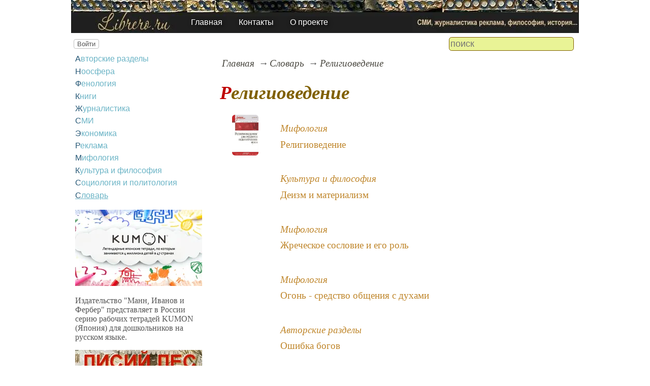

--- FILE ---
content_type: text/html; charset=utf-8
request_url: https://www.librero.ru/librerium/%D1%80%D0%B5%D0%BB%D0%B8%D0%B3%D0%B8%D0%BE%D0%B2%D0%B5%D0%B4%D0%B5%D0%BD%D0%B8%D0%B5
body_size: 5528
content:
<!DOCTYPE html><html lang="ru"><head><title>Религиоведение</title><base href="/"><meta charSet="utf-8"><meta name="referrer" content="always"><meta name="viewport" content="width=device-width, initial-scale=1.0"><meta name="keywords" content="религиоведение"><meta name="description" content="религиоведение"><link rel="canonical" href="https://www.librero.ru/librerium/%D1%80%D0%B5%D0%BB%D0%B8%D0%B3%D0%B8%D0%BE%D0%B2%D0%B5%D0%B4%D0%B5%D0%BD%D0%B8%D0%B5"><link rel="shortcut icon" href="favicon.ico"><link rel="apple-touch-icon" href="/icons/apple-touch-icon-76x76.png" sizes="76x76"><link rel="apple-touch-icon" href="/icons/apple-touch-icon-152x152.png" sizes="152x152"><link rel="modulepreload" href="/site/app-ebe0acf7ef3e2ab1ed2a3ea7a010f606734f470425306b99632aa550e3429800.js"><script type="module" src="/site/app-ebe0acf7ef3e2ab1ed2a3ea7a010f606734f470425306b99632aa550e3429800.js"></script><style>.dyn-pages__container{clear:both;text-align:center;margin:1.5em 0;padding:0;font-size:1.1em;line-height:1.5em}.dyn-pages__space{display:inline-block;padding:0 .3em;margin:0 .3em}.dyn-pages__space::before{content:"…"}.dyn-pages__current{display:inline-block;padding:0 .3em;margin:0 .3em;border-radius:.2em;border:1px solid var(--label-link);font-size:.8em;color:var(--label-link);background-color:#fbf9f0;width:2.5em;text-align:center}.dyn-pages__item{display:inline-block;padding:0 .3em;margin:0 .3em;font-family:Arial,Helvetica,sans-serif;border-radius:.2em;background-color:rgba(102,178,255,.15);color:#1A2027;border:0 none;cursor:pointer;font-size:.8em;transition-duration:.3s;transition-property:color,background-color}.dyn-pages__item:hover{color:#fbf9f0;background-color:#66b2ff}.label-items__container{margin:.5em 0;padding:0;clear:both}.label-items__container a{text-decoration:none}.label-items__item{display:flex;clear:both;margin:1em 0}.label-items__section{font-style:italic;margin-bottom:.5em}.label-items__col-1{display:flex;flex-direction:column;justify-content:center;height:80px;flex-grow:0;flex-shrink:0;margin-right:1em;align-items:center;width:100px}.label-items__col-1 img{width:auto;height:auto;max-width:100px;max-height:80px;border-radius:.3em}.label-items__col-2{display:flex;flex-direction:column;justify-content:center;height:80px}.bread-crumb__container{display:block}.bread-crumb__items{display:block;margin:.5em 0;padding:0;font-style:italic}.bread-crumb__item{display:inline;margin:0 .2em}.bread-crumb__item:not(:first-of-type):before{content:"→";display:inline;margin-right:.2em}.bread-crumb__item a{color:#49473f;text-decoration:none}.bread-crumb__item a:hover{text-decoration:underline}.form-login__container{position:fixed;top:0;left:0;right:0;bottom:0;display:flex;flex-direction:column;justify-content:center;align-items:center;background-color:rgba(0,0,0,.2)}.form-login__closer{position:fixed;top:0;right:.4em;font-size:4em;color:#eee;cursor:pointer;transition-duration:.3s;transition-property:color}.form-login__closer:before{display:block;content:"×"}.form-login__closer:hover{color:white}.form-login__field{position:relative;font-size:1.3em;margin:.3em}.form-login__input{padding:.3em;border-radius:.2em;border:0 none;width:15em;font-size:inherit;box-sizing:border-box}.form-login__input.enter{padding:.3em 2em .3em .3em}.form-login__enter{position:absolute;right:0;top:0;width:1.85em;height:1.85em;display:flex;justify-content:center;align-items:center;cursor:pointer;color:#888;transition-duration:.2s;transition-property:color}.form-login__enter:hover{color:#f28047}.form-login__enter svg{pointer-events:none;width:60%}.form-login__message{font-size:1.5em;color:white;text-shadow:0 0 .3em #555;pointer-events:none;user-select:none;background-color:rgba(0,0,0,.5);padding:0 .5em;border-radius:.3em;box-shadow:0 0 .5em black;margin-top:.5em}.overflow-hidden{overflow:hidden}.overflow-hidden body{border-right:17px solid #eee}html,body{height:100%;margin:0;padding:0;color:#555;background-color:#fff}[data-link]{cursor:pointer}[data-link]:hover{text-decoration:underline}img{max-width:100%;height:auto}.left{text-align:left}.right{text-align:right}.center{text-align:center}.justify{text-align:justify}audio{width:100%;max-height:50px}video{max-width:100%;height:auto}sup,sub{font-size:.7em;line-height:1}a{transition-duration:.2s;transition-property:background-color,color,border-bottom-color,border-bottom-width}a.site-link{color:var(--site-link);cursor:pointer;font-family:inherit;text-decoration:none;border-bottom:1px dashed var(--site-link)}a.site-link:hover{color:var(--site-link-hover);text-decoration:none;border-bottom:1px solid}a.base-link{color:var(--base-link);cursor:pointer;font-family:inherit;text-decoration:none}a.base-link:hover{color:var(--site-link-hover)}a.label-link{color:var(--label-link);font-family:inherit;text-decoration:none}a.label-link:hover{color:var(--site-link)}a.ext-link{font-family:inherit;color:var(--site-link-hover);text-decoration:underline;transition-duration:.2s;transition-property:color,border-color}a.ext-link[data-shop]::after{transition-duration:.2s;transition-property:color,border-color;font-size:.7em;content:attr(data-shop);padding:0 .2em;border-radius:.3em;border:1px solid var(--block-links-border);color:var(--block-links-border);display:inline-block;margin-left:.2em}a.ext-link:hover{color:var(--site-link-hover)}a.ext-link:hover[data-shop]::after{border-color:var(--site-link-hover);color:var(--site-link-hover)}@media (min-width:701px){.imgl{float:left;clear:left;margin:.5em 1em .5em 0}.imgr{float:right;clear:right;margin:.5em 0 .5em 1em;text-align:center}}@media (max-width:700px){.imgl,.imgr{display:block;margin:.5em auto}}.imgl img,.imgr img{display:block;margin:auto}.clear-both{clear:both}.image-block__container{text-align:center}.image-block__container.size-150{width:150px}.image-block__container.size-250{width:250px}.image-block__text{margin:.5em 0;display:inline-block;word-wrap:break-word;font-style:italic;font-size:.9em}:root{--base-link: #bf862b;--label-link: #aa5222;--site-link: #4483e9;--site-link-hover: #3d75d0;--block-links-back: whitesmoke;--block-links-border: #3265b7}h1{font-size:1.95em;clear:both;color:#806000;font-style:italic}h1:first-letter{color:#bf0000}h2{font-size:1.7em;clear:both;color:#806000;border-top:1px solid #806000;border-bottom:1px solid #806000;font-weight:normal}h3{font-size:1.5em;clear:both;color:#4d4d4d}h4{font-size:1.5em;clear:both;color:#4d4d4d}h5{font-size:1.3em;text-align:center;color:#806000;font-variant:small-caps}h6{font-size:1.2em;color:#806000}q{background-color:#e6e6e6;color:#4d4d4d;font-style:italic}p.attention{color:#bf0000;border:1px dashed #bf0000;border-radius:5px 5px 5px 5px;padding:5px;margin:20px 30px}p.notice{color:#806000;border:1px dashed #806000;border-radius:5px 5px 5px 5px;padding:5px;margin:20px 30px}hr{height:0;border:0 none;border-top:1px solid silver;clear:both;border-top:1px solid #803000}blockquote:not([class]){color:#63aa22}blockquote.col3l{border:1px solid #803000;color:#806000;background-color:#e9f396;padding-top:1em;padding-bottom:1em;border-radius:10px 20px}@media (min-width:701px){blockquote.col3l{width:30%}}blockquote.col3l p{text-align:right}blockquote.col3r{border:1px solid #803000;color:#806000;background-color:#e9f396;padding-top:1em;padding-bottom:1em;border-radius:20px 10px}@media (min-width:701px){blockquote.col3r{width:30%}}blockquote.col3r p{text-align:left}strong{padding-left:3px;padding-right:3px;border-radius:5px;color:#bf0000}strong.attention{color:#e9f396;background-color:#551c00}strong.notice{color:#63aa22}em{padding-left:3px;padding-right:3px;border-radius:5px;background-color:#63aa22;color:#fff}em.attention{background-color:#803000;color:#fff}em.notice{background-color:#806000;color:#fff}dfn{letter-spacing:5px;font-variant:small-caps;text-decoration:none;text-decoration:none;color:#803000;font-variant:small-caps;font-style:normal}@media (max-width:700px){.page-top img{position:absolute;display:block;max-height:35px}}@media (max-width:700px){.page-top nav{position:relative;background-color:rgba(0,0,0,.5);display:flex;align-items:center;justify-content:center;padding:.5em 0}}@media (min-width:701px){.page-top nav{position:absolute;top:50%;left:22%;display:flex;align-items:flex-end}}.page-top li{padding:0 1em}.page-top a{color:#fff;text-shadow:black .1em .1em .5em}.page-top a:hover{text-shadow:#ff0 .1em .1em .5em}aside .menu-items a{color:#6bb4c6;transition:color .3s;display:inline-block;margin:.2em 0}aside .menu-items a:first-letter{color:#285977}aside .menu-items a:hover{color:#4481a8;text-decoration:underline}.b-0{margin:auto;max-width:1000px}.b-1{background-repeat:no-repeat;background-image:url(/file/0001/1540.jpg);height:53px}.b-2{background-image:url(/file/0001/1539.jpg);height:120px}.menu-items{padding:0;margin:0}.menu-items.inline{display:flex;flex-wrap:wrap;justify-content:center}.menu-items.block{display:block}.menu-items__item{padding-right:1em;display:block}.user-menu button{display:inline-block;margin:.4em;cursor:pointer;border:1px solid silver;border-radius:.3em;font-family:Arial,sans-serif;color:inherit;background-color:rgba(255,255,255,.5)}.user-menu button:hover{box-shadow:black 0 0 1px;background-color:rgba(255,255,255,.7)}.user-menu div{display:flex;flex-wrap:wrap;justify-content:center}.user-menu a{display:flex;align-items:center;justify-content:center;width:2em;height:2em;color:inherit;border-radius:.3em;margin:0 .3em;transition-duration:.3s;transition-property:color,box-shadow}.user-menu a:hover{box-shadow:0 0 .2em #5a5a5a;color:#5a5a5a}.user-menu svg{display:block;pointer-events:none;width:1.5em;height:1.5em}main{padding-right:.5em;overflow-x:hidden}@media (max-width:700px){main{padding-left:.5em}}@media (min-width:701px){main{font-size:1.2rem;padding-left:1em;width:73%}}@media (max-width:700px){aside{display:none}}@media (min-width:701px){aside{width:27%;padding-left:.5em;padding-right:.5em}}.menu-line{display:flex;align-items:center;height:2.2em}.menu-line.row{flex-direction:row}.menu-line.column{flex-direction:column}@media (max-width:700px){.menu-line{justify-content:center}}@media (min-width:701px){.menu-line{justify-content:space-between}}@media (max-width:700px){.menu-line__user-menu{display:none}}.menu-line__search [type=search]{width:14em;font-size:1.1em;padding:.1em;border-radius:.3em}.menu-line__search:not(.custom) [type=search]{background-color:#e9f396;color:#806000;border:1px solid #806000}@media (max-width:700px){.menu-line__search{padding:.8em 0}}@media (min-width:701px){.menu-line__search{padding:0 .6em}}.page-layout{max-width:1000px;margin:auto}.page-body{display:flex}.page-footer{display:flex;justify-content:space-between;align-items:center}.page-footer .text{padding:1em}.page-top{position:relative}.page-top a{font-family:Arial,Helvetica,sans-serif;text-decoration:none}.page-top a.selected{text-decoration:underline}aside .menu-items a{font-family:Arial,Helvetica,sans-serif;text-decoration:none}aside .menu-items a.selected{text-decoration:underline}.site-counter{border:1px solid #ddd;background-color:#fff;font-style:normal;font-weight:normal;font-size:11px;font-family:Arial,Helvetica,sans-serif;width:130px;border-radius:5px 5px 5px 5px;white-space:nowrap;clear:both;margin:50px auto;padding:.3em;user-select:none}</style></head><body><div class="page-layout"><div class="page-top"><picture><source type="image/webp" srcSet="/web-pic/0001/1538.webp"><source type="image/jpeg" srcSet="/file/0001/1538.jpg"><img src="/file/0001/1538.jpg" width="1000" height="65" alt="" loading="lazy"></picture><nav><ul class="menu-items inline"><li class="menu-items__item"><a href="/">Главная</a></li><li class="menu-items__item"><a href="/contact">Контакты</a></li><li class="menu-items__item"><a href="/about">О проекте</a></li></ul></nav></div><div class="menu-line"><div class="menu-line__user-menu"><div id="user-menu" class="user-menu"><button>Войти</button></div></div><div class="menu-line__search"><input type="search" placeholder="поиск" aria-label="search"></div></div><div class="page-body"><aside><div><nav><ul class="menu-items block"><li class="menu-items__item"><a href="/author/">Авторские разделы</a></li><li class="menu-items__item"><a href="/noosphere/">Ноосфера</a></li><li class="menu-items__item"><a href="/phenology/">Фенология</a></li><li class="menu-items__item"><a href="/book/">Книги</a></li><li class="menu-items__item"><a href="/journalism/">Журналистика</a></li><li class="menu-items__item"><a href="/mass_media/">СМИ</a></li><li class="menu-items__item"><a href="/economy/">Экономика</a></li><li class="menu-items__item"><a href="/advertising/">Реклама</a></li><li class="menu-items__item"><a href="/mythology/">Мифология</a></li><li class="menu-items__item"><a href="/culture/">Культура и философия</a></li><li class="menu-items__item"><a href="/sociology/">Социология и политология</a></li><li class="menu-items__item"><a href="/librerium/" class="selected">Словарь</a></li></ul></nav><p><picture><source type="image/webp" srcSet="/web-pic/0001/250/4222.webp, /web-pic/0001/600/4222.webp 2x"><source type="image/jpeg" srcSet="/file/0001/250/4222.jpg, /file/0001/600/4222.jpg 2x"><img src="/file/0001/250/4222.jpg" width="250" height="150" alt="" loading="lazy"></picture><br></p><p>Издательство "Манн, Иванов и Фербер" представляет в России серию рабочих тетрадей KUMON (Япония) для дошкольников на русском языке.<br></p><p><picture><source type="image/webp" srcSet="/web-pic/0001/250/4643.webp, /web-pic/0001/600/4643.webp 2x"><source type="image/jpeg" srcSet="/file/0001/250/4643.jpg, /file/0001/600/4643.jpg 2x"><img src="/file/0001/250/4643.jpg" width="250" height="177" alt="" loading="lazy"></picture><br></p><p>Где-то в самой глубокой чаще затерялась сказочная страна — Лисий лес. Там живут самые милые и забавные герои на свете.<br></p><p><picture><source type="image/webp" srcSet="/web-pic/0001/250/4608.webp, /web-pic/0001/600/4608.webp 2x"><source type="image/jpeg" srcSet="/file/0001/250/4608.jpg, /file/0001/600/4608.jpg 2x"><img src="/file/0001/250/4608.jpg" width="250" height="146" alt="" loading="lazy"></picture><br></p><p>В серии «Золотое наследие» издательства «Эксмо» выходят книги, с которыми неразрывно связано детство старшего поколения.<br></p><p><picture><source type="image/webp" srcSet="/web-pic/0001/250/4642.webp, /web-pic/0001/600/4642.webp 2x"><source type="image/jpeg" srcSet="/file/0001/250/4642.jpg, /file/0001/600/4642.jpg 2x"><img src="/file/0001/250/4642.jpg" width="250" height="198" alt="" loading="lazy"></picture><br></p><p>Странник, лишь раз очутившись в сказочном Муми-доле, будет возвращаться туда вновь и вновь...<br></p><p></p><div class="site-counter"><u>сегодня</u><br>Просмотров: 2<br>Посетителей: 2<br><br><u>вчера</u><br>Просмотров: 138<br>Посетителей: 126</div></div></aside><main><div><nav aria-label="breadcrumb" class="bread-crumb__container"><ol class="bread-crumb__items"><li class="bread-crumb__item"><a href="/" rel="up">Главная</a></li><li class="bread-crumb__item"><a href="/librerium/" rel="up">Словарь</a></li><li class="bread-crumb__item"><a href="/librerium/%D1%80%D0%B5%D0%BB%D0%B8%D0%B3%D0%B8%D0%BE%D0%B2%D0%B5%D0%B4%D0%B5%D0%BD%D0%B8%D0%B5" aria-current="page">Религиоведение</a></li></ol><script type="application/ld+json">{"@context":"https://schema.org","@type":"BreadcrumbList","itemListElement":[{"@type":"ListItem","position":1,"name":"Главная","item":"https://www.librero.ru/"},{"@type":"ListItem","position":2,"name":"Словарь","item":"https://www.librero.ru/librerium/"},{"@type":"ListItem","position":3,"name":"Религиоведение","item":"https://www.librero.ru/librerium/%D1%80%D0%B5%D0%BB%D0%B8%D0%B3%D0%B8%D0%BE%D0%B2%D0%B5%D0%B4%D0%B5%D0%BD%D0%B8%D0%B5"}]}</script></nav></div><div data-number="4644"><h1>Религиоведение</h1></div><div id="site-label-page"><ul class="label-items__container"><li class="label-items__item"><div class="label-items__col-1"><a href="/mythology/Religion"><picture><source type="image/webp" srcSet="/web-pic/0001/150/1760.webp, /web-pic/0001/250/1760.webp 2x"><source type="image/jpeg" srcSet="/file/0001/150/1760.jpg, /file/0001/250/1760.jpg 2x"><img src="/file/0001/150/1760.jpg" width="66" height="100" alt="" loading="lazy"></picture></a></div><div class="label-items__col-2"><div class="label-items__section"><a href="/mythology/" class="base-link">Мифология</a></div><div><a href="/mythology/Religion" class="base-link">Религиоведение</a></div></div></li><li class="label-items__item"><div class="label-items__col-1"></div><div class="label-items__col-2"><div class="label-items__section"><a href="/culture/" class="base-link">Культура и философия</a></div><div><a href="/culture/deizm_i_materializm" class="base-link">Деизм и материализм</a></div></div></li><li class="label-items__item"><div class="label-items__col-1"></div><div class="label-items__col-2"><div class="label-items__section"><a href="/mythology/" class="base-link">Мифология</a></div><div><a href="/mythology/gre4eckoe_coclovie_i_ego_rol" class="base-link">Жреческое сословие и его роль</a></div></div></li><li class="label-items__item"><div class="label-items__col-1"></div><div class="label-items__col-2"><div class="label-items__section"><a href="/mythology/" class="base-link">Мифология</a></div><div><a href="/mythology/ogon__credctvo_obqenia_c_duhami" class="base-link">Огонь - средство общения с духами</a></div></div></li><li class="label-items__item"><div class="label-items__col-1"></div><div class="label-items__col-2"><div class="label-items__section"><a href="/author/" class="base-link">Авторские разделы</a></div><div><a href="/author/7_2" class="base-link">Ошибка богов</a></div></div></li></ul></div></main></div><footer class="page-footer"><div class="text"><b>Авторский проект LIBRERO.RU</b><br>Копирование материалов - только при согласовании и указании ссылки на сайт.</div><div class="text">при поддержке x-lab.ru</div></footer></div><div class="b-0"><div class="b-1"></div><div class="b-2"></div></div></body></html>